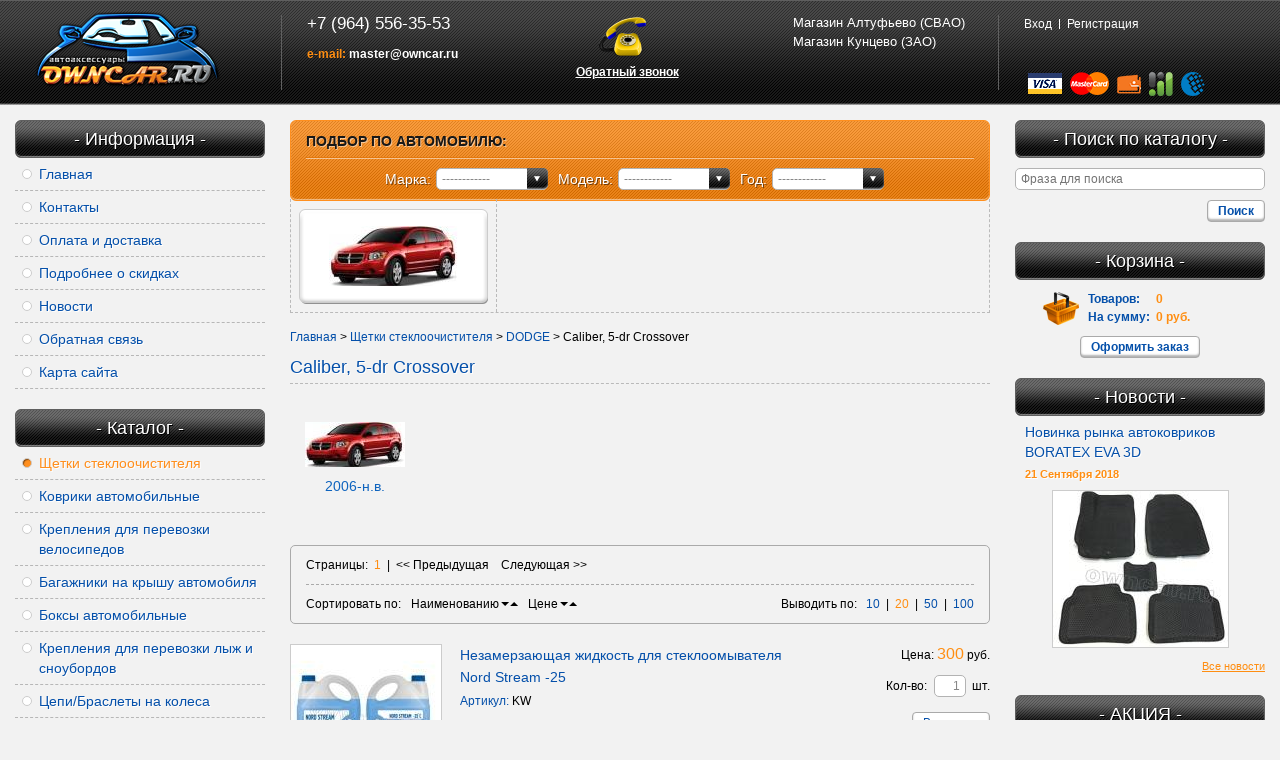

--- FILE ---
content_type: text/html; charset=windows-1251
request_url: http://www.owncar.ru/catalog/r21752-page1.html
body_size: 11363
content:
<!DOCTYPE html PUBLIC "-//W3C//DTD XHTML 1.0 Transitional//EN" "http://www.w3.org/TR/xhtml1/DTD/xhtml1-transitional.dtd">
<html xmlns="http://www.w3.org/1999/xhtml">
	<head>
		
	<title>Щетки стеклоочистителя DODGE Caliber, 5-dr Crossover</title>
	<link rel="canonical" href="http://www.owncar.ru/catalog/r21752-page1.html" />
<meta http-equiv="Content-Type" content="text/html; charset=windows-1251" />
	<meta name="ROBOTS" content="INDEX,FOLLOW" />
	<meta name="revisit-after" content="1 days" />
	<meta name="description" content="">
	<meta name="keywords" content="">
	<meta http-equiv="X-UA-Compatible" content="IE=edge" />
	<meta property="og:type" content="website">
	<meta property="og:site_name" content="OwnCar">
	<meta property="og:locale" content="ru">
	<meta property="og:title" content="Щетки стеклоочистителя DODGE Caliber, 5-dr Crossover">
	<meta property="og:url" content="http://www.owncar.ru/catalog/r21752-page1.html">
	<meta property="og:image" content="/pictures/menu/original/copy_dodge_caliber_2.jpg">
	<meta name="viewport" content="width=device-width, initial-scale=1">
	
	<base href="http://www.owncar.ru/">
	<!--script type="text/javascript">
var __cs = __cs || [];
__cs.push(["setCsAccount", "reP87fOw6AD7Ed_8WtlDk6mQAwabwOiX"]);
__cs.push(["setCsHost", "//server.comagic.ru/comagic"]);
</script>
<script type="text/javascript" async src="//app.comagic.ru/static/cs.min.js"></script-->
	<link rel="icon" href="/favicon.ico" type="image/x-icon">
	<link rel="shortcut icon" href="/favicon.ico" type="image/x-icon">
	
		
	<link rel="stylesheet" type="text/css" href="/templates/template_0/__main.css?1608148345" />
	<link rel="stylesheet" type="text/css" href="/templates/template_0/misc/__jquery-ui.css?1589032149" />
	<link rel="stylesheet" type="text/css" href="/templates/template_0/__responsive.css?1608148064">
		
	<script>
		alert_window_type = 'alert_window';
		order_window_width = 335;
		want_in_a_gift_window_width = 355;
		browser_http_accept = 'image/webp';
		valuta = 'руб.';
		okruglenie_count = 0;
		okruglenie_type = '';
		use_nalichie_count = '';
		max_count_order = 999;
		use_order_count_float = 'no';
		use_price_delimeter = 'yes';
		use_price_delimeter_symbol = '&nbsp;';
		use_ed_izm = '';
		var catalog_actions_icons_params = {};
	</script>
	<script src="/misc/js/__js_language_1.js?1763776284"></script>
	<script src="/misc/js/__jquery.js?1447122970"></script>
	<script src="/misc/js/__js_functions.js?1761002870"></script>
	<script src="/misc/js/__jquery.mousewheel.js?1447122971"></script>
	<script src="/misc/js/__jquery.fancybox.js?1447122968"></script>
	<script src="/misc/js/__jquery.jcarousel.js?1447122969"></script>
	<script src="/misc/js/__jquery.nivo.slider.pack.js?1447122972"></script>
	<script src="/templates/template_0/__site.js?1608148064"></script>
	<script src="/misc/js/__js_shop.js?1763776424"></script>
	<script src="/misc/js/__jquery_library.js?1567810157"></script>
	<script src="/misc/js/__jquery-ui.crop.js?1447122964"></script>
	<script src="/templates/template_0/misc/__jquery.form.js?1589030799"></script>
	<script src="/misc/plugins/phone-mask/masked-phone-input.js?1743982225"></script>
	<script src="/misc/plugins/phone-mask/jquery.inputmask.js?1508591837"></script>
	<script src="/misc/plugins/phone-mask/jquery.bind-first-0.1.min.js?1508591837"></script>
	<script src="/misc/plugins/phone-mask/jquery.inputmask-multi.js?1508591837"></script>
	
	</head>
	<body>

		

		<div class="header">
			<!--noindex-->
			<div class="mobile-top clearfix">
				<div class="mobile-top__left">
					<a href="/" id="callback" onclick="alert_window('callback_pages', 'callback_pages_text', 'Обратный звонок', '', '', 'no', {width: 300}); return false;">Обратный звонок</a>
				</div>
				<div class="mobile-top__right">
					<a href="/order.html" rel="nofollow">Корзина (<span id="replace_cart"></span>)</a>
				</div>
			</div>
			<!--/noindex-->
			<div class="logo"><a href="/" title="OwnCar"></a></div>
			<div class="contacts">
				<div class="callback">
					<a href="/" id="callback" onclick="alert_window('callback_pages', 'callback_pages_text', 'Обратный звонок', '', '', 'no', {width: 548}); return false;">Обратный звонок</a>
					<div id="callback_pages" title="Обратный звонок" class="hidden">
						
			<div class="custom_form2 block">
				<div class="block_title"><div class="block_title_l"><div class="block_title_r">
			
				</div></div></div>
				<div class="block_middle_l"><div class="block_middle_r">
			<div class="text"><p>Если по какой-то причине вы не можете позвонить нам, мы с удовольствием сами вам перезвоним.<br />
Для этого оставьте свои данные в форме ниже, наши специалисты обязательно свяжутся с вами в ближайшее время.</p>
</div>
					<form action="/forms/callback.html" method="post" name="callback_pages">
						<input type="hidden" name="action" value="show" />
			<input type="hidden" name="status_form" value="send" />
			
						
			<div class="row clearfix">
				<label class="param_name">Ваше имя: <span class="required">*</span></label>
				<div class="input_outer"><div class="input_inner"><input type="text" name="name" value="" maxlength="100" /></div></div>
			</div>
			
			<div class="row clearfix">
				<label class="param_name">E-mail: </label>
				<div class="input_outer"><div class="input_inner"><input type="text" name="email" value="" maxlength="50" /></div></div>
			</div>
			
			<div class="row clearfix">
				<label class="param_name">Телефон: <span class="required">*</span></label>
				<div class="input_outer"><div class="input_inner"><input type="text" name="phone" value="7" maxlength="50" id="masked-phone-input-callback"  /></div></div>
			</div>
			
			<div class="row clearfix">
				<label class="param_name">Комментарий: </label>
				<div class="textarea_outer"><div class="textarea_inner"><div><textarea rows="3" cols="33" name="message"></textarea></div></div></div>
			</div>
			
			<div class="row clearfix">
				<label class="param_name">Код проверки: <span class="required">*</span></label>
				
			<input type="hidden" name="captcha_id" value="88249832" />
			<div class="captcha">
				<img src="/captcha/88249832.jpg" id="captcha_callback_pages" width="150" height="50" />
				<div class="input_outer"><div class="input_inner"><input type="text" name="captcha_text" maxlength="10" /></div></div>
			</div>
			
			</div>
			
						<p class="footnote">Поля, помеченные <span class="required">*</span>, являются обязательными для заполнения.</p>
						<div class="clearfix">
							<div class="privacy-forms privacy-forms_button_left">
								<div class="privacy-forms__button-block">
									<div class="button">Заказать<button type="submit" onclick="return validate_callback_pages();"></button></div>
								</div>
								<div class="privacy-forms__text"><!--noindex--><p>Отправляя форму, вы даете согласие на обработку персональных данных и принимаете <span data-href="/info152.html" data-target="_blank">Соглашение об использовании сайта</span>.</p><!--/noindex--></div>
							</div>
						</div>
					</form>
				</div></div>
				<div class="block_bottom"><div class="block_bottom_l"></div><div class="block_bottom_r"></div></div></div>
		
	<script>
		function validate_callback_pages()
		{
			var f = document.callback_pages;

			
	if(f.name.value == '')
	{
		alert_window_show('dialog_message', 'dialog_message_text', '', 'Вы не заполнили поле "Ваше имя"!', 'document.callback_pages.name.focus();');
		return false;
	}
	else
	{
		
		var filter = /^\s+$/i;

		if(filter.test(f.name.value) == true)
		{
			alert_window_show('dialog_message', 'dialog_message_text', '', 'Поле "Ваше имя" не может состоять из пробелов!', 'document.callback_pages.name.focus();');
			return false;
		}
			
		var filter = /^.{1,1}$/i;

		if(filter.test(f.name.value) == true)
		{
			alert_window_show('dialog_message', 'dialog_message_text', '', 'Поле "Ваше имя" не может содержать менее 2 символов!', 'document.callback_pages.name.focus();');
			return false;
		}
			
	}
					
	if(f.email.value == '')
	{
	}
	else
	{
		
		var filter = /^[a-z0-9-_.]+@([a-z0-9-]{1,}[\.]{1})*[a-z0-9-]{2,}\.[a-z]{2,6}$/i;

		if(filter.test(f.email.value) == false)
		{
			alert_window_show('dialog_message', 'dialog_message_text', '', 'Поле "E-mail" не является почтовым адресом!', 'document.callback_pages.email.focus();');
			return false;
		}
			
	}
					
	if((f.phone.value == '')||(f.phone.value == '7'))
	{
		alert_window_show('dialog_message', 'dialog_message_text', '', 'Вы не заполнили поле "Телефон"!', 'document.callback_pages.phone.focus();');
		return false;
	}
	else
	{
		
		var filter = /^\s+$/i;

		if(filter.test(f.phone.value) == true)
		{
			alert_window_show('dialog_message', 'dialog_message_text', '', 'Поле "Телефон" не может состоять из пробелов!', 'document.callback_pages.phone.focus();');
			return false;
		}
			
		var filter = /^[0-9-+()\s,]+$/i;

		if(filter.test(f.phone.value) == false)
		{
			alert_window_show('dialog_message', 'dialog_message_text', '', 'Поле "Телефон" может состоять только из цифр, символов "+ - ( ) ," и пробела!', 'document.callback_pages.phone.focus();');
			return false;
		}
			
		var filter = /^.{1,6}$/i;

		if(filter.test(f.phone.value) == true)
		{
			alert_window_show('dialog_message', 'dialog_message_text', '', 'Поле "Телефон" не может содержать менее 10 символов!', 'document.callback_pages.phone.focus();');
			return false;
		}
			
	}
					
	if(f.message.value == '')
	{
	}
	else
	{
		
		var filter = /^[\s\n\r]+$/i;

		if(filter.test(f.message.value) == true)
		{
			alert_window_show('dialog_message', 'dialog_message_text', '', 'Вы не заполнили поле "Комментарий"! ', 'document.callback_pages.message.focus();');
			return false;
		}
			
	}
					
	if(f.captcha_text.value == '')
	{
		alert_window_show('dialog_message', 'dialog_message_text', '', 'Вы не заполнили поле "Код проверки"!', 'document.callback_pages.captcha_text.focus();');
		return false;
	}
	else
	{
		
		var filter = /^\d+$/i;

		if(filter.test(f.captcha_text.value) == false)
		{
			alert_window_show('dialog_message', 'dialog_message_text', '', 'Поле "Код проверки" может состоять только из цифр!', 'document.callback_pages.captcha_text.focus();');
			return false;
		}
			
	}
					

			return true;
		}

		
		
		
	</script>
			
			
					</div>
				</div>
				
				<div class="address"><a href="/content/c15-page1.html" class="a">Магазин Алтуфьево (СВАО)</a><br /><a href="/content/c17-page1.html" class="a">Магазин Кунцево (ЗАО)</a><br /></div>
				
				
			<div class="phone">
				<div id="comagic-phone">+7 (964) 556-35-53</div>
				<div class="email"><span>e-mail:</span> <a href="mailto:master@owncar.ru">master@owncar.ru</a></div>
			</div>
			
			
		
			</div>
			<div class="discount">
				
			<div class="cabinet">
				
			<script>
			function validate_BF_users_login_pages()
			{
								
				var f = eval('document.BF_users_login_pages');

				if(f.email.value.length == 0)
				{
					alert_window_show('dialog_message', 'dialog_message_text', '', 'Вы не заполнили поле "E-mail"!', 'document.BF_users_login_pages.email.focus();');
					return false;
				}
				else if(!check_email.test(f.email.value))
				{
					alert_window_show('dialog_message', 'dialog_message_text', '', 'Поле "E-mail" не является почтовым адресом!', 'document.BF_users_login_pages.email.focus();');
					return false;
				}
				if(f.password.value.length == 0)
				{
					alert_window_show('dialog_message', 'dialog_message_text', '', 'Вы не заполнили поле "Пароль"!', 'document.BF_users_login_pages.password.focus();');
					return false;
				}
				else if(check_spaces_only.test(f.password.value))
				{
					alert_window_show('dialog_message', 'dialog_message_text', '', 'Поле "Пароль" может состоять только из латинских букв, цифр и символа подчеркивания!', 'document.BF_users_login_pages.password.focus();');
					return false;
				}
				else if(!check_password_symbols.test(f.password.value))
				{
					alert_window_show('dialog_message', 'dialog_message_text', '', 'Поле "Пароль" может состоять только из латинских букв, цифр и символа подчеркивания!', 'document.BF_users_login_pages.password.focus();');
					return false;
				}
				else if(f.password.value.length < 4)
				{
					alert_window_show('dialog_message', 'dialog_message_text', '', 'Поле "Пароль" не может содержать менее 4 символов!', 'document.BF_users_login_pages.password.focus();');
					return false;
				}

				return true;
			}
			</script>
			<!--noindex-->
			<ul>
				<li>
					<a href="/users_login.html" id="cabinet-opener" class="cabinet-opener">Вход</a>
				</li>
				<li>
					<a href="/users_registration.html">Регистрация</a>
				</li>
			</ul>
			<div id="cabinet-block" class="cabinet-block">
				<form action="/users_kabinet_login.html" name="BF_users_login_pages" method="post" class="">
					<input type="text" name="email" maxlength="50" value="" placeholder="E-mail">
					<input type="password" name="password" maxlength="20" value="" placeholder="Пароль">
					<div class="clearfix">
						<div class="left-col">
							<label class="input-checkbox-small checkbox_wrapper custom_checkbox_wrapper">
								<span class="custom_checkbox">
									<input type="checkbox" name="saveme" value="yes" >
								</span>
								Запомнить меня
							</label>
							<a href="/users_forget_password.html" class="forget">Забыли пароль?</a>
						</div>
						<button type="submit" class="button" onclick="return validate_BF_users_login_pages();">Вход</button>
					</div>
					<div class="close"></div>
				</form>
			</div>
			<!--/noindex-->
			
			</div>
			
			</div>
			<div id="replace_search" class="mobile-search"></div>
			<div class="methods">
				<span class="visa"></span>
				<span class="mc"></span>
				<span class="ym"></span>
				<span class="rbk"></span>
				<span class="wm"></span>
			</div>
			<div class="sep sep-l"></div>
			<div class="sep sep-r"></div>
		</div>

		<div class="content clearfix">
			<div class="side-column left-column">
				<div class="widget main-nav"><div class="widget-name moble-widget__opener">Информация</div><ul class="moble-widget__content"><li><a href="/" class="a">Главная</a></li><li><a href="/content/c6-page1.html" class="a">Контакты</a></li><li><a href="/content/c11-page1.html" class="a">Оплата и доставка</a></li><li><a href="/content/c10-page1.html" class="a">Подробнее о скидках</a></li><li><a href="/news-page1.html" class="a">Новости</a></li><li><a href="/forms/sendmail.html" class="a">Обратная связь</a></li><li><a href="/sitemap.html" class="a">Карта сайта</a></li></ul></div>
				
				<div class="widget catalog-nav">
					<div class="widget-name moble-widget__opener">Каталог</div>
					<ul class="moble-widget__content"><li><a href="/catalog/r3306-page1.html" class="a_active">Щетки стеклоочистителя</a></li><li><a href="/catalog/r211-page1.html" class="a">Коврики автомобильные</a></li><li><a href="/catalog/r223-page1.html" class="a">Крепления для перевозки велосипедов</a></li><li><a href="/catalog/r242-page1.html" class="a">Багажники на крышу автомобиля</a></li><li><a href="/catalog/r237-page1.html" class="a">Боксы автомобильные</a></li><li><a href="/catalog/r592-page1.html" class="a">Крепления для перевозки лыж и сноубордов</a></li><li><a href="/catalog/r3039-page1.html" class="a">Цепи/Браслеты на колеса</a></li><li><a href="/catalog/r481-page1.html" class="a">Защита радиатора</a></li><li><a href="/catalog/r482-page1.html" class="a">Накладки на пороги и бампер</a></li><li><a href="/catalog/r932-page1.html" class="a">Дефлекторы окон и капота</a></li><li><a href="/catalog/r521-page1.html" class="a">Сетки/Органайзеры в багажник/Авто тент</a></li><li><a href="/catalog/r32322-page1.html" class="a">Автохимия</a></li><li><a href="/catalog/r36556-page1.html" class="a">Автохолодильники</a></li><li><a href="/catalog/r14804-page1.html" class="a">Ароматизаторы</a></li><li><a href="/catalog/r3165-page1.html" class="a">Брызговики Автомобильные</a></li><li><a href="/catalog/r4347-page1.html" class="a">Держатели смартфонов/телефонов</a></li><li><a href="/catalog/r38079-page1.html" class="a">Защита камеры</a></li><li><a href="/catalog/r36555-page1.html" class="a">Защита картера (Композитная)</a></li><li><a href="/catalog/r6474-page1.html" class="a">Компрессоры - Насосы</a></li><li><a href="/catalog/r3183-page1.html" class="a">Меховые накидки/Чехлы на сиденья</a></li><li><a href="/catalog/r37893-page1.html" class="a">Подлокотники</a></li><li><a href="/catalog/r24997-page1.html" class="a">Секретки на колеса</a></li><li><a href="/catalog/r37298-page1.html" class="a">Товары для техосмотра</a></li><li><a href="/catalog/r5944-page1.html" class="a">ФАРКОП (Прицепное устройство)</a></li><li><a href="/catalog/r725-page1.html" class="a">Шторки на окна автомобиля</a></li><li><a href="/catalog/r6035-page1.html" class="a">Щетки, Скребки</a></li><li><a href="/catalog/r44-page1.html" class="a">Дополнительные услуги от Owncar</a></li></ul>
				</div>
				
				
				
			</div>

			<div class="main-column">
	
				
				<script src="/templates/template_0/misc/__linkedselect.js"></script>
				<!--noindex-->
				<form action="" class="catalog-filter" name="auto_filter">
					<div class="title">ПОДБОР ПО АВТОМОБИЛЮ:</div>
					<div class="center">
						<div class="catalog-filter__item">
							<label for="">Марка:</label>
							<select name="menu_5_level1" id="List1" class="custom_select">
								<option value="id0">------------</option>
								<option value="id35006">ACURA</option><option value="id7">AUDI</option><option value="id106">BMW</option><option value="id147">CADILLAC</option><option value="id17969">CHERY</option><option value="id155">CHEVROLET</option><option value="id190">CHRYSLER</option><option value="id244">CITROEN</option><option value="id277">DAEWOO</option><option value="id6215">DATSUN</option><option value="id284">DODGE</option><option value="id17942">DONG FENG</option><option value="id299">FIAT</option><option value="id313">FORD</option><option value="id2236">GAZ</option><option value="id18605">GEELY</option><option value="id17998">GREAT WALL</option><option value="id330">HONDA</option><option value="id365">HYUNDAI</option><option value="id382">INFINITI</option><option value="id412">JAGUAR</option><option value="id415">JEEP</option><option value="id438">KIA</option><option value="id490">LAND ROVER</option><option value="id506">LEXUS</option><option value="id18080">LIFAN</option><option value="id528">MAZDA</option><option value="id552">MERCEDES-BENZ</option><option value="id583">MINI</option><option value="id589">MITSUBISHI</option><option value="id615">NISSAN</option><option value="id652">OPEL</option><option value="id697">PEUGEOT</option><option value="id838">PORSCHE</option><option value="id844">RENAULT</option><option value="id897">SEAT</option><option value="id875">SKODA</option><option value="id909">SSANGYONG</option><option value="id922">SUBARU</option><option value="id977">SUZUKI</option><option value="id2818">TAGAZ</option><option value="id995">TOYOTA</option><option value="id38480">UAZ</option><option value="id2498">VAZ (Lada)</option><option value="id1058">VOLKSWAGEN</option><option value="id1214">VOLVO</option><option value="id2869">ZAZ</option><option value="id37661">ZOTYE</option>
							</select>
						</div>
						<div class="catalog-filter__item">
							<label for="">Модель:</label>
							<select id="List2" class="custom_select"></select>
						</div>
						<div class="catalog-filter__item">
							<label for="">Год:</label>
							<select id="List3" class="custom_select custom_model" name="List3" onchange="auto_filter_submit();"></select>
						</div>
					</div>
				</form>
				<!--/noindex-->
				<script src="/templates/template_0/__list_menu.js"></script>
				
				<div class="catalog-filter-auto clearfix">
					<div class="pic"><span><img src="/pictures/menu/big/copy_dodge_caliber_2.jpg" width="130" height="60" alt="Caliber, 5-dr Crossover" /></span></div>
					<dl>

						<dt></dt>
						<dd>
						</dd>
					</dl>
				</div>
						
				
		<div class="bread-crumps"><a href="/">Главная</a> > <a href="/catalog/r3306-page1.html">Щетки стеклоочистителя</a> > <a href="/catalog/r21751-page1.html">DODGE</a> > <span>Caliber, 5-dr Crossover</span></div>	
		<h1>Caliber, 5-dr Crossover</h1>
		
			<div id="catalog_podbor_ajax_content">
			
			
			<ul class="categories-nav accordeon">
					
		<li>
			<div class="pic"><span><img src="/pictures/menu/card/copy_dodge_caliber_3.jpg" alt="2006-н.в."  /></span></div>
			<p>2006-н.в.</p>
			<a href="/catalog/r21753-page1.html" class="podmenu"></a>
		</li>
			
			</ul>
				
					
			<div class="str-button"><span>Показать все</span></div>
							
				
					
							
			
			
					
			
			
			
		<!--noindex-->
		<div class="toolbar">
			
			<div class="page-numbers">
				Страницы:&nbsp;
			
				<a href="/catalog/r21752-page1.html" class="active">1</a>
			 &nbsp;|&nbsp; <span class="pagination__prev"><<&nbsp;Предыдущая</span> &nbsp;&nbsp; <span class="pagination__next">Следующая&nbsp;>></span>
			</div>
			
			<div class="toolbar-bottom-line"><div class="display-amount">Выводить по: &nbsp; <a href="#" onclick="change_on_page('catalog', '10', '/catalog/r21752-page1.html'); return false;">10</a> &nbsp;|&nbsp; <a href="#" onclick="change_on_page('catalog', '20', '/catalog/r21752-page1.html'); return false;" class="active">20</a> &nbsp;|&nbsp; <a href="#" onclick="change_on_page('catalog', '50', '/catalog/r21752-page1.html'); return false;">50</a> &nbsp;|&nbsp; <a href="#" onclick="change_on_page('catalog', '100', '/catalog/r21752-page1.html'); return false;">100</a></div></div>
		</div>
		<!--/noindex-->
		
			
			
			<!--noindex-->
			<div class="sort clearfix">
				<p>Сортировать по:</p>
				
			<span>Наименованию</span>
			<a href="#" title="По убыванию" onclick="return change_sorting('catalog', 'nameDESC', '/catalog/r21752-page1.html');" class="down"></a>
			<a href="#" title="По возрастанию" onclick="return change_sorting('catalog', 'nameASC', '/catalog/r21752-page1.html');" class="up"></a>
			
				
			<span>Цене</span>
			<a href="#" title="По убыванию" onclick="return change_sorting('catalog', 'priceDESC', '/catalog/r21752-page1.html');" class="down"></a>
			<a href="#" title="По возрастанию" onclick="return change_sorting('catalog', 'priceASC', '/catalog/r21752-page1.html');" class="up"></a>
			
			</div>
			<!--/noindex-->
			
			<form name="tovar_form_spisok" class="catalog-list">
				<div class="item clearfix">
				<a href="/catalog/t5503.html" class="pic"><img src="/pictures/tovar/spisok/nord_stream.jpg" alt="Незамерзающая жидкость для стеклоомывателя Nord Stream -25" /></a>
				<div class="info">
				<div class="name"><a href="/catalog/t5503.html">Незамерзающая жидкость для стеклоомывателя Nord Stream -25</a></div>
				<div class="params"><p><span>Артикул:</span> KW</p></div>
				
				<div class="description">Незамерзающая жидкость для стеклоомывателя Nord Stream -25</div>
						
				</div>
				
			<div class="price-area">
				
				<div class="price"> Цена: <span>300</span> руб.</div>
				
				
			<div class="amount clearfix">
				<div class="unit">шт.</div>
				<div class="input_outer"><div class="input_inner">
					<input type="hidden" value="1" class="hidden" id="tovar_form_spisok_max_colvo5503" />
					<input type="text" name="colvo5503" maxlength="3" value="1" id="tovar_form_spisok_colvo5503" />
				</div></div>
				<div class="unit">Кол-во:</div>
			</div>
			<div class="clearfix"><div class="button">В корзину<button type="button" onclick="add_item_to_basket('5503', 'Незамерзающая жидкость для стеклоомывателя Nord Stream -25', '300', 'tovar_form_spisok')"></button></div></div>
			<div class="instalments">
				<span class="instalments__text">Доступен в рассрочку <span class="instalments__link">(?)</span></span>
				<div class="instalments__content">Данный товар можно приобрести в рассрочку!</div>
			</div>
			
				
			</div>
			
			</div><div class="item clearfix">
				<a href="/catalog/t8722.html" class="pic"><img src="/pictures/tovar/spisok/osawa_(2)_1.jpg" alt="Бескаркасная щетка стеклоочистителя Osawa 400 мм. " /></a>
				<div class="info">
				<div class="name"><a href="/catalog/t8722.html">Бескаркасная щетка стеклоочистителя Osawa 400 мм. </a></div>
				<div class="params"><p><span>Кол-во в упаковке шт.:</span> 1</p><p><span>Конструкция Щетки:</span> Бескаркасная</p><p><span>Крепление:</span> Мульти коннекторы</p></div>
				
				<div class="description">Бескаркасная щетка стеклоочистителя Osawa 400 мм. </div>
						
				</div>
				
			<div class="price-area">
				
				<div class="price"> Цена: <span>600</span> руб.</div>
				
				
			<div class="amount clearfix">
				<div class="unit">шт.</div>
				<div class="input_outer"><div class="input_inner">
					<input type="hidden" value="1" class="hidden" id="tovar_form_spisok_max_colvo8722" />
					<input type="text" name="colvo8722" maxlength="3" value="1" id="tovar_form_spisok_colvo8722" />
				</div></div>
				<div class="unit">Кол-во:</div>
			</div>
			<div class="clearfix"><div class="button">В корзину<button type="button" onclick="add_item_to_basket('8722', 'Бескаркасная щетка стеклоочистителя Osawa 400 мм. ', '600', 'tovar_form_spisok')"></button></div></div>
			<div class="instalments">
				<span class="instalments__text">Доступен в рассрочку <span class="instalments__link">(?)</span></span>
				<div class="instalments__content">Данный товар можно приобрести в рассрочку!</div>
			</div>
			
				
			</div>
			
			</div><div class="item clearfix">
				<a href="/catalog/t8729.html" class="pic"><img src="/pictures/tovar/spisok/osawa_(2)_7_1.jpg" alt="Бескаркасная щетка стеклоочистителя Osawa 600 мм. " /></a>
				<div class="info">
				<div class="name"><a href="/catalog/t8729.html">Бескаркасная щетка стеклоочистителя Osawa 600 мм. </a></div>
				<div class="params"><p><span>Кол-во в упаковке шт.:</span> 1</p><p><span>Конструкция Щетки:</span> Бескаркасная</p><p><span>Крепление:</span> Мульти коннекторы</p></div>
				
				<div class="description">Бескаркасная щетка стеклоочистителя Osawa 600 мм. </div>
						
				</div>
				
			<div class="price-area">
				
				<div class="price"> Цена: <span>950</span> руб.</div>
				
				
			<div class="amount clearfix">
				<div class="unit">шт.</div>
				<div class="input_outer"><div class="input_inner">
					<input type="hidden" value="1" class="hidden" id="tovar_form_spisok_max_colvo8729" />
					<input type="text" name="colvo8729" maxlength="3" value="1" id="tovar_form_spisok_colvo8729" />
				</div></div>
				<div class="unit">Кол-во:</div>
			</div>
			<div class="clearfix"><div class="button">В корзину<button type="button" onclick="add_item_to_basket('8729', 'Бескаркасная щетка стеклоочистителя Osawa 600 мм. ', '950', 'tovar_form_spisok')"></button></div></div>
			<div class="instalments">
				<span class="instalments__text">Доступен в рассрочку <span class="instalments__link">(?)</span></span>
				<div class="instalments__content">Данный товар можно приобрести в рассрочку!</div>
			</div>
			
				
			</div>
			
			</div><div class="item clearfix">
				<a href="/catalog/t1191.html" class="pic"><img src="/pictures/tovar/spisok/denso_1_1.jpg" alt="Гибридная щетка Denso Wiper Blade 400 мм." /></a>
				<div class="info">
				<div class="name"><a href="/catalog/t1191.html">Гибридная щетка стеклоочистителя Denso Wiper Blade 400 мм.</a></div>
				<div class="params"><p><span>Кол-во в упаковке шт.:</span> 1</p><p><span>Конструкция Щетки:</span> Гибридная</p><p><span>Крепление:</span> Крючок</p></div>
				
				<div class="description">Щетка стеклоочистителя Denso Wiper Blade 400 мм. гибридная</div>
						
				</div>
				
			<div class="price-area">
				
				<div class="price"> Цена: <span>1&nbsp;200</span> руб.</div>
				
				
			<div class="amount clearfix">
				<div class="unit">шт.</div>
				<div class="input_outer"><div class="input_inner">
					<input type="hidden" value="1" class="hidden" id="tovar_form_spisok_max_colvo1191" />
					<input type="text" name="colvo1191" maxlength="3" value="1" id="tovar_form_spisok_colvo1191" />
				</div></div>
				<div class="unit">Кол-во:</div>
			</div>
			<div class="clearfix"><div class="button">В корзину<button type="button" onclick="add_item_to_basket('1191', 'Гибридная щетка стеклоочистителя Denso Wiper Blade 400 мм.', '1200', 'tovar_form_spisok')"></button></div></div>
			<div class="instalments">
				<span class="instalments__text">Доступен в рассрочку <span class="instalments__link">(?)</span></span>
				<div class="instalments__content">Данный товар можно приобрести в рассрочку!</div>
			</div>
			
				
			</div>
			
			</div><div class="item clearfix">
				<a href="/catalog/t1206.html" class="pic"><img src="/pictures/tovar/spisok/denso_1_8.jpg" alt="Denso Wiper Blade 600 мм." /></a>
				<div class="info">
				<div class="name"><a href="/catalog/t1206.html">Гибридная щетка стеклоочистителя Denso Wiper Blade 600 мм.</a></div>
				<div class="params"><p><span>Кол-во в упаковке шт.:</span> 1</p><p><span>Конструкция Щетки:</span> Гибридная</p><p><span>Крепление:</span> Крючок</p></div>
				
				<div class="description">Щетка стеклоочистителя Denso Wiper Blade 600 мм. гибридная</div>
						
				</div>
				
			<div class="price-area">
				
				<div class="price"> Цена: <span>2&nbsp;000</span> руб.</div>
				
				
			<div class="amount clearfix">
				<div class="unit">шт.</div>
				<div class="input_outer"><div class="input_inner">
					<input type="hidden" value="1" class="hidden" id="tovar_form_spisok_max_colvo1206" />
					<input type="text" name="colvo1206" maxlength="3" value="1" id="tovar_form_spisok_colvo1206" />
				</div></div>
				<div class="unit">Кол-во:</div>
			</div>
			<div class="clearfix"><div class="button">В корзину<button type="button" onclick="add_item_to_basket('1206', 'Гибридная щетка стеклоочистителя Denso Wiper Blade 600 мм.', '2000', 'tovar_form_spisok')"></button></div></div>
			<div class="instalments">
				<span class="instalments__text">Доступен в рассрочку <span class="instalments__link">(?)</span></span>
				<div class="instalments__content">Данный товар можно приобрести в рассрочку!</div>
			</div>
			
				
			</div>
			
			</div><div class="item clearfix">
				<a href="/catalog/t1238.html" class="pic"><img src="/pictures/tovar/spisok/retro_fit_3.jpg" alt="Щетка стеклоочистителя Bosch AeroTwin Retrofit 400 мм." /></a>
				<div class="info">
				<div class="name"><a href="/catalog/t1238.html">Щетка стеклоочистителя Bosch AeroTwin Retrofit 400 мм.</a></div>
				<div class="params"><p><span>Кол-во в упаковке шт.:</span> 1</p><p><span>Конструкция Щетки:</span> Бескаркасная</p><p><span>Крепление:</span> Крючок</p></div>
				
				<div class="description">Бескаркасная щетка стеклоочистителя Bosch AeroTwin Retrofit 400 мм.</div>
						
				</div>
				
			<div class="price-area">
				
				<div class="price"> Цена: <span>800</span> руб.</div>
				
				
			<div class="amount clearfix">
				<div class="unit">шт.</div>
				<div class="input_outer"><div class="input_inner">
					<input type="hidden" value="1" class="hidden" id="tovar_form_spisok_max_colvo1238" />
					<input type="text" name="colvo1238" maxlength="3" value="1" id="tovar_form_spisok_colvo1238" />
				</div></div>
				<div class="unit">Кол-во:</div>
			</div>
			<div class="clearfix"><div class="button">В корзину<button type="button" onclick="add_item_to_basket('1238', 'Щетка стеклоочистителя Bosch AeroTwin Retrofit 400 мм.', '800', 'tovar_form_spisok')"></button></div></div>
			<div class="instalments">
				<span class="instalments__text">Доступен в рассрочку <span class="instalments__link">(?)</span></span>
				<div class="instalments__content">Данный товар можно приобрести в рассрочку!</div>
			</div>
			
				
			</div>
			
			</div><div class="item clearfix">
				<a href="/catalog/t1245.html" class="pic"><img src="/pictures/tovar/spisok/retro_fit_10.jpg" alt="Бескаркасная щетка Bosch AeroTwin Retrofit 600 мм." /></a>
				<div class="info">
				<div class="name"><a href="/catalog/t1245.html">Бескаркасная щетка Bosch AeroTwin Retrofit 600 мм.</a></div>
				<div class="params"><p><span>Кол-во в упаковке шт.:</span> 1</p><p><span>Конструкция Щетки:</span> Бескаркасная</p><p><span>Крепление:</span> Крючок</p></div>
				
				<div class="description">Щетка бескаркасная Bosch AeroTwin Retrofit 600 мм.</div>
						
				</div>
				
			<div class="price-area">
				
				<div class="price"> Цена: <span>950</span> руб.</div>
				
				
			<div class="amount clearfix">
				<div class="unit">шт.</div>
				<div class="input_outer"><div class="input_inner">
					<input type="hidden" value="1" class="hidden" id="tovar_form_spisok_max_colvo1245" />
					<input type="text" name="colvo1245" maxlength="3" value="1" id="tovar_form_spisok_colvo1245" />
				</div></div>
				<div class="unit">Кол-во:</div>
			</div>
			<div class="clearfix"><div class="button">В корзину<button type="button" onclick="add_item_to_basket('1245', 'Бескаркасная щетка Bosch AeroTwin Retrofit 600 мм.', '950', 'tovar_form_spisok')"></button></div></div>
			<div class="instalments">
				<span class="instalments__text">Доступен в рассрочку <span class="instalments__link">(?)</span></span>
				<div class="instalments__content">Данный товар можно приобрести в рассрочку!</div>
			</div>
			
				
			</div>
			
			</div><div class="item clearfix">
				<a href="/catalog/t5184.html" class="pic"><img src="/pictures/tovar/spisok/avs_crystal_multi-cap_1.jpg" alt="Щетки на лобовое стекло AVS CRYSTAL 400 мм." /></a>
				<div class="info">
				<div class="name"><a href="/catalog/t5184.html">Щетки на лобовое стекло AVS CRYSTAL 400 мм.</a></div>
				<div class="params"><p><span>Кол-во в упаковке шт.:</span> 1</p><p><span>Конструкция Щетки:</span> Бескаркасная</p><p><span>Крепление:</span> Multi-Cap</p></div>
				
				<div class="description">Щетки стеклоочистителя AVS серии CRYSTAL длинной 400 мм.</div>
						
				</div>
				
			<div class="price-area">
				
				<div class="price"> Цена: <span>350</span> руб.</div>
				
				
			<div class="amount clearfix">
				<div class="unit">шт.</div>
				<div class="input_outer"><div class="input_inner">
					<input type="hidden" value="1" class="hidden" id="tovar_form_spisok_max_colvo5184" />
					<input type="text" name="colvo5184" maxlength="3" value="1" id="tovar_form_spisok_colvo5184" />
				</div></div>
				<div class="unit">Кол-во:</div>
			</div>
			<div class="clearfix"><div class="button">В корзину<button type="button" onclick="add_item_to_basket('5184', 'Щетки на лобовое стекло AVS CRYSTAL 400 мм.', '350', 'tovar_form_spisok')"></button></div></div>
			<div class="instalments">
				<span class="instalments__text">Доступен в рассрочку <span class="instalments__link">(?)</span></span>
				<div class="instalments__content">Данный товар можно приобрести в рассрочку!</div>
			</div>
			
				
			</div>
			
			</div><div class="item clearfix">
				<a href="/catalog/t5188.html" class="pic"><img src="/pictures/tovar/spisok/avs_crystal_multi-cap_5.jpg" alt="Щетки на лобовое стекло AVS CRYSTAL 600 мм." /></a>
				<div class="info">
				<div class="name"><a href="/catalog/t5188.html">Щетки на лобовое стекло AVS CRYSTAL 600 мм.</a></div>
				<div class="params"><p><span>Кол-во в упаковке шт.:</span> 1</p><p><span>Конструкция Щетки:</span> Бескаркасная</p><p><span>Крепление:</span> Multi-Cap</p></div>
				
				<div class="description">Бескаркасные щетки (дворники) AVS CRYSTAL 600 мм.</div>
						
				</div>
				
			<div class="price-area">
				
				<div class="price"> Цена: <span>450</span> руб.</div>
				
				
			<div class="amount clearfix">
				<div class="unit">шт.</div>
				<div class="input_outer"><div class="input_inner">
					<input type="hidden" value="1" class="hidden" id="tovar_form_spisok_max_colvo5188" />
					<input type="text" name="colvo5188" maxlength="3" value="1" id="tovar_form_spisok_colvo5188" />
				</div></div>
				<div class="unit">Кол-во:</div>
			</div>
			<div class="clearfix"><div class="button">В корзину<button type="button" onclick="add_item_to_basket('5188', 'Щетки на лобовое стекло AVS CRYSTAL 600 мм.', '450', 'tovar_form_spisok')"></button></div></div>
			<div class="instalments">
				<span class="instalments__text">Доступен в рассрочку <span class="instalments__link">(?)</span></span>
				<div class="instalments__content">Данный товар можно приобрести в рассрочку!</div>
			</div>
			
				
			</div>
			
			</div><div class="item clearfix">
				<a href="/catalog/t7244.html" class="pic"><img src="/pictures/tovar/spisok/avs_winter_line_1.jpg" alt="Зимняя щетка стеклоочистителя AVS 400 мм." /></a>
				<div class="info">
				<div class="name"><a href="/catalog/t7244.html">Зимняя щетка стеклоочистителя AVS Winter Line 400 мм.</a></div>
				<div class="params"><p><span>Кол-во в упаковке шт.:</span> 1</p><p><span>Конструкция Щетки:</span> Каркасная - Зимняя (в чехле)</p></div>
				
				<div class="description">Щетка стеклоочистителя зимняя (в чехле) AVS 400 мм.</div>
						
				</div>
				
			<div class="price-area">
				
				<div class="price"> Цена: <span>600</span> руб.</div>
				
				
			<div class="amount clearfix">
				<div class="unit">шт.</div>
				<div class="input_outer"><div class="input_inner">
					<input type="hidden" value="1" class="hidden" id="tovar_form_spisok_max_colvo7244" />
					<input type="text" name="colvo7244" maxlength="3" value="1" id="tovar_form_spisok_colvo7244" />
				</div></div>
				<div class="unit">Кол-во:</div>
			</div>
			<div class="clearfix"><div class="button">В корзину<button type="button" onclick="add_item_to_basket('7244', 'Зимняя щетка стеклоочистителя AVS Winter Line 400 мм.', '600', 'tovar_form_spisok')"></button></div></div>
			<div class="instalments">
				<span class="instalments__text">Доступен в рассрочку <span class="instalments__link">(?)</span></span>
				<div class="instalments__content">Данный товар можно приобрести в рассрочку!</div>
			</div>
			
				
			</div>
			
			</div><div class="item clearfix">
				<a href="/catalog/t7251.html" class="pic"><img src="/pictures/tovar/spisok/avs_winter_line_8.jpg" alt="Зимняя щетка стеклоочистителя AVS 600 мм." /></a>
				<div class="info">
				<div class="name"><a href="/catalog/t7251.html">Зимняя щетка стеклоочистителя AVS Winter Line 600 мм.</a></div>
				<div class="params"><p><span>Кол-во в упаковке шт.:</span> 1</p><p><span>Конструкция Щетки:</span> Каркасная - Зимняя (в чехле)</p></div>
				
				<div class="description">Щетка стеклоочистителя зимняя (в чехле) AVS 600 мм.</div>
						
				</div>
				
			<div class="price-area">
				
				<div class="price"> Цена: <span>600</span> руб.</div>
				
				
			<div class="amount clearfix">
				<div class="unit">шт.</div>
				<div class="input_outer"><div class="input_inner">
					<input type="hidden" value="1" class="hidden" id="tovar_form_spisok_max_colvo7251" />
					<input type="text" name="colvo7251" maxlength="3" value="1" id="tovar_form_spisok_colvo7251" />
				</div></div>
				<div class="unit">Кол-во:</div>
			</div>
			<div class="clearfix"><div class="button">В корзину<button type="button" onclick="add_item_to_basket('7251', 'Зимняя щетка стеклоочистителя AVS Winter Line 600 мм.', '600', 'tovar_form_spisok')"></button></div></div>
			<div class="instalments">
				<span class="instalments__text">Доступен в рассрочку <span class="instalments__link">(?)</span></span>
				<div class="instalments__content">Данный товар можно приобрести в рассрочку!</div>
			</div>
			
				
			</div>
			
			</div>
			</form>
			
			
		<!--noindex-->
		<div class="toolbar">
			
			<div class="page-numbers">
				Страницы:&nbsp;
			
				<a href="/catalog/r21752-page1.html" class="active">1</a>
			 &nbsp;|&nbsp; <span class="pagination__prev"><<&nbsp;Предыдущая</span> &nbsp;&nbsp; <span class="pagination__next">Следующая&nbsp;>></span>
			</div>
			
			<div class="toolbar-bottom-line"><div class="display-amount">Выводить по: &nbsp; <a href="#" onclick="change_on_page('catalog', '10', '/catalog/r21752-page1.html'); return false;">10</a> &nbsp;|&nbsp; <a href="#" onclick="change_on_page('catalog', '20', '/catalog/r21752-page1.html'); return false;" class="active">20</a> &nbsp;|&nbsp; <a href="#" onclick="change_on_page('catalog', '50', '/catalog/r21752-page1.html'); return false;">50</a> &nbsp;|&nbsp; <a href="#" onclick="change_on_page('catalog', '100', '/catalog/r21752-page1.html'); return false;">100</a></div></div>
		</div>
		<!--/noindex-->
		
			
			
			</div>
			
		
			</div>

			<div class="side-column right-column">
				
			<script>
				function validate_BF_catalog_find_fields()
				{
					var f = eval('document.BF_catalog_find_fields');
					var find_phrase = 'Фраза для поиска';

					var count_fields = 0;
					var count_errors = 0;

					if($('#CFF_find').length > 0)
					{
						if(($('#CFF_find').val() == '')||($('#CFF_find').val() == find_phrase)||(check_spaces_only.test($('#CFF_find').val())))
						{
							count_errors++;
						}
						count_fields++;
					}

					if((count_fields == 1)&&($('#CFF_find').length > 0)&&(count_errors == 1))
					{
						var text = 'Введите фразу для поиска!';
						alert_window_show('dialog_message', 'dialog_message_text', '', text, '$(\'#CFF_find\').focus();');
						return false;
					}

					if((count_fields > 1)&&(count_errors == count_fields))
					{
						var text = 'Заполните одно из полей поиска!';
						alert_window_show('dialog_message', 'dialog_message_text', '', text);
						return false;
					}

					if($('#CFF_find').length > 0)
					{
						if($('#CFF_find').val() == find_phrase)
						{
							$('#CFF_find').val('');
						}
					}

					return true;
				}
			</script>
		<div class="widget catalog_search">
			<div class="widget-name">Поиск по каталогу</div>
			<div class="catalog_search_block" id="original_place_search">
				<form action="/catalog/find-page1.html" name="BF_catalog_find_fields" method="get">
					<div class="input_outer">
						<div class="input_inner">
							<input type="text" id="CFF_find" name="find" value="" placeholder="Фраза для поиска" autocomplete="off" />
						</div>
					</div>
					<div class="clearfix">
						<div class="button">Поиск<button type="submit" onclick="return validate_BF_catalog_find_fields();"></button></div>
					</div>
				</form>
			</div>
		</div>

			
				
		<!--noindex-->
		<div class="widget cart-summary">
			<div class="widget-name">Корзина</div>
			<dl>
				<dt>Товар<span id="basket_text_okonchanie"></span>:</dt>
				<dd id="original_place_cart"><span id="basket_colvo">0</span></dd>
				<dt>На сумму:</dt>
				<dd><span id="basket_summ">0</span> руб.</dd>
			</dl>
			<div class="button">Оформить заказ<a href="/order.html" rel="nofollow"></a></div>
		</div>
		<script>checkOkonchanie(0, 'basket_text_okonchanie', 0)</script>
		<!--/noindex-->
		
				
			<div class="widget last-news">
				<div class="widget-name moble-widget__opener">
					Новости
				</div>
				<div class="moble-widget__content">
					<div class="last-news-block">
						
			<div class="last-news-item">
				<div class="title"><a href="/news/i278.html">Новинка рынка автоковриков BORATEX EVA 3D</a></div>
				<div class="date">21 Сентября 2018</div>
				
				<div class="picture">
					<a href="/news/i278.html"><img src="/pictures/news/card/boratex_3d_eva.jpg" width="175" height="156" alt="Новинка рынка автоковриков BORATEX EVA 3D" /></a>
				</div>
				
			
			</div>
			
					</div>
					<div class="all">
<!--
						<a class="rss" href="http:///news.rss"><img src="/misc/img/rss.gif" border="0" alt="RSS новости" title="RSS новости" /> RSS новости</a>
-->
						<a href="/news-page1.html">Все новости</a>
					</div>
				</div>
			</div>
			
				
			<form name="tovar_form_new_actions" class="widget catalog-actions">
				<div class="widget-name moble-widget__opener">АКЦИЯ</div>
				<div class="moble-widget__content">
					<div class="h3"><a href="/catalog/t6618.html">Резиновые коврики в салон Land Rover Discovery Sport</a></div>
			<div align=center><div class="pic_wrapper"><a class="pic" href="/catalog/t6618.html"><img src="/pictures/tovar/card/seintex_bort_discovery_sport.jpg" width="175" height="149" alt="Резиновые коврики в салон Land Rover Discovery Sport" /></a></div></div>
			<div class="params"><p><span>Артикул:</span> Seintex-86737</p><p><span>Цвет:</span> Черный</p></div>
			<div class="text">Резиновые коврики в салон c бортиками для Discovery Sport</div>
			
				
			<div class="amount clearfix">
				<div class="unit">Кол-во:</div>
				<div class="input_outer"><div class="input_inner">
					<input type="hidden" value="1" class="hidden" id="tovar_form_new_actions_max_colvo6618" />
					<input type="text" name="colvo6618" maxlength="3" value="1" id="tovar_form_new_actions_colvo6618" />
				</div></div>
				<div class="unit">шт.</div>
			</div>
			<div class="button">В корзину<button type="button" onclick="add_item_to_basket('6618', 'Резиновые коврики в салон Land Rover Discovery Sport', '2300', 'tovar_form_new_actions')"></button></div>
			
				
				<div class="price"><span>2&nbsp;300</span> руб.</div>
					<div class="all"><a href="/catalog/offers/new-page1.html">Все товары</a></div>
				</div>
			</form>
			
				
			<form name="tovar_form_spec_actions" class="widget catalog-actions">
				<div class="widget-name moble-widget__opener">Спецпредложения</div>
				<div class="moble-widget__content">
					<div class="h3"><a href="/catalog/t6604.html">Накладки на пороги Opel Mokka СОЮЗ-96</a></div>
			<div align=center><div class="pic_wrapper"><a class="pic" href="/catalog/t6604.html"><img src="/pictures/tovar/card/mokka_3.jpg" width="175" height="123" alt="Накладки на пороги Opel Mokka СОЮЗ-96" /></a></div></div>
			<div class="params"><p><span>Артикул:</span> OMOK.31.3765</p><p><span>Кол-во в комплекте:</span> 4 шт.</p><p><span>Материал:</span> Нержавеющая кислотоустойчивая сталь</p></div>
			<div class="text">Распродажа накладок на пороги СОЮЗ-96 для Опель Мокка</div>
			
				
			<div class="amount clearfix">
				<div class="unit">Кол-во:</div>
				<div class="input_outer"><div class="input_inner">
					<input type="hidden" value="1" class="hidden" id="tovar_form_spec_actions_max_colvo6604" />
					<input type="text" name="colvo6604" maxlength="3" value="1" id="tovar_form_spec_actions_colvo6604" />
				</div></div>
				<div class="unit">шт.</div>
			</div>
			<div class="button">В корзину<button type="button" onclick="add_item_to_basket('6604', 'Накладки на пороги Opel Mokka СОЮЗ-96', '2500', 'tovar_form_spec_actions')"></button></div>
			
				
				<div class="price"><span>2&nbsp;500</span> руб.</div>
				<span class="old_price">3&nbsp;100</span> руб.<br>
					<div class="all"><a href="/catalog/offers/spec-page1.html">Все товары</a></div>
				</div>
			</form>
			
				
			<form name="tovar_form_hit_actions" class="widget catalog-actions">
				<div class="widget-name moble-widget__opener">Хиты продаж</div>
				<div class="moble-widget__content">
					<div class="h3"><a href="/catalog/t7581.html">Коврики салона Lexus RX IV Черные</a></div>
			<div align=center><div class="pic_wrapper"><a class="pic" href="/catalog/t7581.html"><img src="/pictures/tovar/card/lexus_rx-2.jpg" width="175" height="124" alt="Коврики салона Lexus RX IV Черные" /></a></div></div>
			<div class="params"><p><span>Артикул:</span> SI 19-00264</p><p><span>Цвет:</span> Черный</p></div>
			<div class="text">Автоковры 3Д с металлическим подпятником Lexus RX (Лексус Р ИКС)</div>
			
				
			<div class="amount clearfix">
				<div class="unit">Кол-во:</div>
				<div class="input_outer"><div class="input_inner">
					<input type="hidden" value="1" class="hidden" id="tovar_form_hit_actions_max_colvo7581" />
					<input type="text" name="colvo7581" maxlength="3" value="1" id="tovar_form_hit_actions_colvo7581" />
				</div></div>
				<div class="unit">шт.</div>
			</div>
			<div class="button">В корзину<button type="button" onclick="add_item_to_basket('7581', 'Коврики салона Lexus RX IV Черные', '6800', 'tovar_form_hit_actions')"></button></div>
			
				
				<div class="price"><span>6&nbsp;800</span> руб.</div>
					<div class="all"><a href="/catalog/offers/hit-page1.html">Все товары</a></div>
				</div>
			</form>
			
				<div class="mobile-brands"></div>
			</div>
		</div>

		<div class="footer">
			<table>
				<tr>
					<td class="copyrights">2026 © Все права защищены. <span>OwnCar.ru</span>
		<div>
			<div class="phone">Телефон: <span id="comagic-phone">+7 (964) 556-35-53</span></div>
			<div class="email">e-mail: <span><a href="mailto:master@owncar.ru">master@owncar.ru</a></span></div>
			
			
		</div>
		</td>
					<td class="counters"><!--LiveInternet counter--><script type="text/javascript"><!--
document.write("<a href='http://www.liveinternet.ru/click' "+
"target=_blank><img src='//counter.yadro.ru/hit?t40.6;r"+
escape(document.referrer)+((typeof(screen)=="undefined")?"":
";s"+screen.width+"*"+screen.height+"*"+(screen.colorDepth?
screen.colorDepth:screen.pixelDepth))+";u"+escape(document.URL)+
";"+Math.random()+
"' alt='' title='LiveInternet' "+
"border='0' width='31' height='31'><\/a>")
//--></script><!--/LiveInternet--><!-- Traffic tracking code -->
<script type="text/javascript">
    (function(w, p) {
        var a, s;
        (w[p] = w[p] || []).push({
            counter_id: 439502128
        });
        a = document.createElement('script'); a.type = 'text/javascript'; a.async = true;
        a.src = ('https:' == document.location.protocol ? 'https://' : 'http://') + 'autocontext.begun.ru/analytics.js';
        s = document.getElementsByTagName('script')[0]; s.parentNode.insertBefore(a, s);
    })(window, 'begun_analytics_params');
</script><!-- Yandex.Metrika informer --> <a href="https://metrika.yandex.ru/stat/?id=42882659&amp;from=informer" target="_blank" rel="nofollow"><img src="https://informer.yandex.ru/informer/42882659/3_1_FFFFFFFF_EFEFEFFF_0_pageviews" style="width:88px; height:31px; border:0;" alt="Яндекс.Метрика" title="Яндекс.Метрика: данные за сегодня (просмотры, визиты и уникальные посетители)" class="ym-advanced-informer" data-cid="42882659" data-lang="ru" /></a> <!-- /Yandex.Metrika informer --> <!-- Yandex.Metrika counter --> <script type="text/javascript" > (function(m,e,t,r,i,k,a){m[i]=m[i]||function(){(m[i].a=m[i].a||[]).push(arguments)}; m[i].l=1*new Date();k=e.createElement(t),a=e.getElementsByTagName(t)[0],k.async=1,k.src=r,a.parentNode.insertBefore(k,a)}) (window, document, "script", "https://mc.yandex.ru/metrika/tag.js", "ym"); ym(42882659, "init", { clickmap:true, trackLinks:true, accurateTrackBounce:true }); </script> <noscript><div><img src="https://mc.yandex.ru/watch/42882659" style="position:absolute; left:-9999px;" alt="" /></div></noscript> <!-- /Yandex.Metrika counter --><script async="async" src="https://w.uptolike.com/widgets/v1/zp.js?pid=1265889" type="text/javascript"></script><!-- Rating@Mail.ru counter -->
<script type="text/javascript">
var _tmr = _tmr || [];
_tmr.push({id: "2680210", type: "pageView", start: (new Date()).getTime()});
(function (d, w, id) {
  if (d.getElementById(id)) return;
  var ts = d.createElement("script"); ts.type = "text/javascript"; ts.async = true; ts.id = id;
  ts.src = (d.location.protocol == "https:" ? "https:" : "http:") + "//top-fwz1.mail.ru/js/code.js";
  var f = function () {var s = d.getElementsByTagName("script")[0]; s.parentNode.insertBefore(ts, s);};
  if (w.opera == "[object Opera]") { d.addEventListener("DOMContentLoaded", f, false); } else { f(); }
})(document, window, "topmailru-code");
</script><noscript><div style="position:absolute;left:-10000px;">
<img src="//top-fwz1.mail.ru/counter?id=2680210;js=na" style="border:0;" height="1" width="1" alt="Рейтинг@Mail.ru" />
</div></noscript>
<!-- //Rating@Mail.ru counter -->
<!-- Rating@Mail.ru logo -->
<a href="http://top.mail.ru/jump?from=2680210">
<img src="//top-fwz1.mail.ru/counter?id=2680210;t=479;l=1" 
style="border:0;" height="31" width="88" alt="Рейтинг@Mail.ru" /></a>
<!-- //Rating@Mail.ru logo --><script>
  (function(i,s,o,g,r,a,m){i['GoogleAnalyticsObject']=r;i[r]=i[r]||function(){
  (i[r].q=i[r].q||[]).push(arguments)},i[r].l=1*new Date();a=s.createElement(o),
  m=s.getElementsByTagName(o)[0];a.async=1;a.src=g;m.parentNode.insertBefore(a,m)
  })(window,document,'script','https://www.google-analytics.com/analytics.js','ga');

  ga('create', 'UA-78059664-1', 'auto');
  ga('send', 'pageview');

</script><!-- Traffic tracking code -->
<script type="text/javascript">
    (function(w, p) {
        var a, s;
        (w[p] = w[p] || []).push({
            counter_id: 439502128
        });
        a = document.createElement('script'); a.type = 'text/javascript'; a.async = true;
        a.src = ('https:' == document.location.protocol ? 'https://' : 'http://') + 'autocontext.begun.ru/analytics.js';
        s = document.getElementsByTagName('script')[0]; s.parentNode.insertBefore(a, s);
    })(window, 'begun_analytics_params');
</script></td>
					<td class="weblink"><!--noindex--><div><img src="/templates/template_0/img/expertplus_logo.png" width="80" height="44" alt="ExpertPlus" /><a href="https://www.expertplus.ru/uslugi/seo-prodvizhenie-internet-magazina-saita/" target="_blank" class="weblink">Продвижение интернет магазина в поиске</a></div><!--/noindex--></td>
				</tr>
			</table>
		</div>
		<div class="privacy-footer"><!--noindex--><p>Используя данный ресурс, вы принимаете <span data-href="/info152.html">Соглашение об использовании сайта</span>.</p><!--/noindex--></div>
		
					<div class="full-version"><a href="#" onclick="return goto_full_version();" class="full-version__link"></a></div>
				
		<div id="dialog_message" title="Внимание!" class="hidden">
			<p>
				<span class="ui-icon ui-icon-circle-check" style="float: left; margin: 0 7px 20px 0;"></span>
				<span id="dialog_message_text"></span>
			</p>
		</div>
	</body>
</html>
	

--- FILE ---
content_type: text/css
request_url: http://www.owncar.ru/templates/template_0/__responsive.css?1608148064
body_size: 2730
content:
@media (min-width: 1017px) {
	.catalog-nav ul,
	.main-nav ul {
		display: block!important;
	}
}


@media (max-width: 1016px) {
	body {
		/*min-width: 100%;*/
		min-width: 320px;
	}

	.privacy-disclaimer {
		background: #ccc;
	}

	.video-iframe {
		position: relative;
		padding-bottom: 56.25%;
		padding-top: 30px;
		height: 0;
		overflow: hidden;
	}

	.video-iframe iframe {
		position: absolute;
		top: 0;
		left: 0;
		width: 100%;
		height: 100%;
	}

	.full-version {
		display: block;
		padding: 10px 0;
		text-align: center;
		background: #000;
	}

	.full-version__link {
		color: #ccc;
		text-decoration: underline;
	}

	.full-version__link:hover {
		color: #ccc;
		text-decoration: none;
	}

	.footer {
		height: auto;
		background: #232323;
		font-size: 13px;
		line-height: 20px;
		text-align: center;
		padding: 25px 15px;
	}

	.footer table {
		display: block;
		width: 100%;
	}

	.footer tbody {
		display: block;
		width: 100%;
	}

	.footer tr {
		display: block;
	}

	.footer td {
		display: block;
		height: auto;
	}

	.copyrights {
		width: 100%;
	}

	.counters {
		padding: 0;
		width: 100%;
		margin-top: 15px;
		line-height: 1;
	}

	.counters a {
		margin: 10px 5px 0;
	}

	.weblink {
		width: 100%;
		margin-top: 25px;
	}

	.weblink > div {
		position: relative;
		padding-top: 54px;
	}

	.weblink img {
		float: none;
		margin-right: 0;
		position: absolute;
		left: 50%;
		margin-left: -40px;
		top: 0;
	}

	.widget-name:before,
	.widget-name:after {
		content: '';
	}

	.side-column {
		width: 100%;
	}

	.main-column {
		width: 100%;
		margin: 0;
		padding-bottom: 30px;
	}

	.moble-widget__content {
		display: none;
	}

	.widget {
		margin-bottom: 10px;
	}

	.widget-name {
		cursor: pointer;
		position: relative;
		text-align: left;
		padding-left: 44px;
	}

	.widget-name:hover {
		opacity: .8;
	}

	.widget-name:before {
		background: url(/templates/template_0/img/mobile-widget.png) no-repeat;
		display: block;
		width: 20px;
		height: 12px;
		position: absolute;
		left: 15px;
		top: 12px;
	}

	.widget-name.on:before {
		background-position: 0 -13px;
	}

	.catalog-nav .widget-name:before,
	.main-nav .widget-name:before {
		background: url(/templates/template_0/img/mobile-menu.png) no-repeat;
		background-position: 0 0!important;
	}

	.left-column .brands-nav {
		display: none;
	}

	.right-column .brands-nav {
		display: block;
	}

	.catalog-filter label {
		clear: left;
	}

	.catalog-filter {
		height: auto;
		background: #f18f2c;
		padding-bottom: 3px;
	}

	.catalog-filter:after {
		content: '';
		clear: both;
		display: table;
	}

	.catalog-filter .title {
		text-align: center;
	}

	.catalog-filter .center {
		width: 100%;
	}

	.catalog-filter__item {
		display: block;
		width: 100%;
		text-align: center;
		float: left;
		margin-right: 0;
		margin-bottom: 7px;
	}

	.catalog-filter__item label {
		display: inline-block;
		float: none;
		vertical-align: top;
		width: 60px;
		text-align: right;
	}

	.catalog-filter__item .custom_select_wrapper:last-child {
		margin-right: 0;
		display: inline-block;
		float: none;
		vertical-align: top;
	}

	.categories-nav {
		margin-right: 0;
		text-align: center;
	}

	.categories-nav li {
		margin: 8px 4px 0 4px;
	}

	.pagination__next,
	.pagination__prev {
		display: none;
	}

	.display-amount {
		text-align: left;
	}

	.sort {
		padding: 18px 0 0 0;
		margin-top: 0;
	}

	.sort a {
		display: block;
		float: left;
		margin-top: 3px;
		border-right: 10px solid transparent;
		border-left: 10px solid transparent;
		margin-left: 5px;
	}

	.sort .down {
		margin-right: 1px;
		border-top: 10px solid #000;
	}

	.sort .down-active {
		border-top: 10px solid #0550aa;
	}

	.sort .up {
		margin-right: 10px;
		border-bottom: 10px solid #000;
	}

	.sort .up-active {
		border-bottom: 10px solid #0550aa;
	}

	.header {
		height: auto;
		background: #232323;
		margin: 0;
		padding: 15px 15px 30px;
	}

	.logo {
		position: relative;
		top: auto;
		left: auto;
		width: 100%;
	}

	.logo a {
		margin: 15px auto 0;
		width: 100px;
		height: 42px;
		background-size: cover;
	}

	.methods {
		display: none;
	}

	.header .sep {
		display: none;
	}

	.contacts {
		position: relative;
		top: auto;
		right: auto;
		left: auto;
		width: 100%;
		text-align: center;
	}

	.contacts:after {
		content: '';
		clear: both;
		display: table;
	}

	.callback {
		display: none;
	}

	.contacts .address {
		width: 100%;
		float: right;
		margin-top: 15px;
	}

	.contacts .phone {
		width: 100%;
		margin-top: 15px;
		margin-bottom: 0;
	}

	.contacts .email {
		width: 100%;
	}

	.discount {
		position: relative;
		top: auto;
		right: auto;
		width: 100%;
		margin-top: 15px;
	}

	.cabinet ul {
		text-align: center;
		line-height: 1;
	}

	.cabinet ul li:last-child {
		margin-right: 0;
	}

	.cabinet ul li:not(.link):after {
		top: 1px;
	}

	.cabinet .cabinet-block {
		display: none!important;
	}

	.cabinet {
		border-top: 1px dotted #fff;
		padding-top: 15px;
	}

	.mobile-top {
		display: block;
	}

	.mobile-top__left {
		float: left;
	}

	.mobile-top__left a {
		font: 700 12px/1.55 Arial, Helvetica, sans-serif;
		color: #fff;
		border-bottom: 1px dashed #fff;
	}

	.mobile-top__left a:hover {
		border-bottom: 1px dashed transparent;
	}

	.mobile-top__right {
		float: right;
		text-align: right;
	}

	.mobile-top__right a {
		font: 700 12px/1.55 Arial, Helvetica, sans-serif;
		color: #ff8e12;
		border-bottom: 1px dashed #ff8e12;
		position: relative;
	}

	.mobile-top__right a:hover {
		border-bottom: 1px dashed transparent;
	}

	.mobile-top__right a:before {
		content: '';
		background: url(/templates/template_0/img/cart.png) no-repeat;
		display: block;
		width: 22px;
		height: 21px;
		background-size: cover;
		position: absolute;
		left: -30px;
		top: 50%;
		margin-top: -12px;
	}

	.catalog_search {
		display: none;
	}

	.cart-summary {
		display: none;
	}

	.mobile-search {
		width: 100%;
		max-width: 300px;
		margin: 15px auto 0;
		position: relative;
		padding-right: 28px;
		box-sizing: border-box;
		-moz-box-sizing: border-box;
	}

	.mobile-search .input_inner {
		border: 1px solid #fff;
	}

	.mobile-search .button {
		font-size: 0;
		text-indent: -9999px;
		width: 22px;
		height: 22px;
		padding: 0;
		position: absolute;
		right: 0;
		top: 0;
		border: 0;
		border-radius: 0;
		background: transparent;
	}

	.mobile-search .button button {
		border-radius: 0;
		background: transparent url(/templates/template_0/img/search.png) center center no-repeat;
		box-shadow: none;
	}

	.catalog-list .price-area {

	}

	.catalog-list .price {
		margin-bottom: 10px;
	}

	.price-akb_is_list {
		margin-bottom: 10px;
	}

	.catalog-list .amount {
		display: none;
	}

	.catalog-list .button {

	}

	.text img {
		max-width: 100%;
		width: auto!important;
		height: auto!important;
	}

	.product .button_block {
		float: left;
		width: 100%;
		margin-top: 15px;
	}

	.product .button {
		float: left;
	}

	.product .button_order_fast {
		float: left;
	}

	.product .amount {
		margin: 0;
	}

	.product .price {
		margin-top: 15px;
		float: left;
		width: 100%;
	}

	.product .right:after {
		content: '';
		clear: both;
		display: table;
	}

	.catalog-grid .item {
		width: 100%;
		margin-left: 0;
		margin-top: 30px;
		padding-top: 25px;
		border-top: 1px dotted #000;
	}

	.catalog-grid .row:first-child .item:first-child {
		margin-top: 0;
		padding-top: 0;
		border-top: 0;
	}

	.catalog-actions .h3,
	.catalog-grid h3 {
		text-align: center;
	}

	.catalog-grid .row {
		margin-top: 0;
	}

	.tabs li {
		padding: 0 0 15px 0;
	}

	.cart-button.big-button {
		text-align: center;
	}

	.cart-button.big-button .button {
		float: none;
		display: inline-block;
	}

	.payment_methods p img {
		display: block;
		margin-top: 3px;
	}

	.footnote.final {
		text-align: center;
	}

	.custom_form2 .left_col {
		width: 100%;
	}

	.custom_form2 .right_col {
		float: left;
		width: 100%;
		margin-top: 15px;
	}

	.datetime {
		margin-top: 15px!important
	}

	.delivery .time,
	.delivery .date {
		width: 100%;
		margin-right: 0;
	}

	.delivery .time {
		margin-top: 10px;
	}

	.delivery .custom_select_wrapper {
		width: 100%!important;
	}

	.delivery div.custom_select {
		width: auto!important;
	}

	.delivery .custom_select .text {
		width: 100%!important;
		padding-left: 0;
	}

	#callback_pages .captcha img {
		margin-right: 10px;
	}

	#callback_pages .captcha .input_outer {
		width: 94px;
	}

	.delivery .type {
		width: 100%;
		margin-right: 0;
		margin-bottom: 10px;
	}

	.delivery .distance {
		width: 100%;
		margin-bottom: 10px;
	}

	.custom_form {
		margin-top: 0;
	}

	.printing {
		text-align: left;
	}

	.order-info:not(.orders-archive) table {
		border: 1px solid #b7b7b7;
	}

	.order-info:not(.orders-archive) table tr {
		display: block;
		width: auto;
	}

	.order-info:not(.orders-archive) table tr:after {
		clear: both;
		display: table;
		content: '';
	}

	.order-info:not(.orders-archive) table tr th {
		display: block;
		float: left;
		box-sizing: border-box;
		-moz-box-sizing: border-box;
		border: 0;
		padding: 4px 6px;
	}

	.order-info:not(.orders-archive) table tr td {
		width: 50%;
		display: block;
		float: left;
		box-sizing: border-box;
		-moz-box-sizing: border-box;
		border: 0;
		border-top: 1px solid #b7b7b7;
	}

	.page-kabinet {
		display: block;
		list-style: none;
		margin-top: 15px;
	}

	.page-kabinet li {
		margin-top: 10px;
	}

	.page-kabinet li.link1 {
		font-weight: 700;
		margin-top: 0;
	}

	.page-kabinet li.link1 span {
		color: #ff8e12;
	}

	.page-kabinet li a {
		text-decoration: underline;
		color: #000;
	}

	.page-kabinet li a:hover {
		text-decoration: none;
	}

	.table-responsive,
	.table-responsive thead,
	.table-responsive tbody,
	.table-responsive th,
	.table-responsive td,
	.table-responsive tr {
		display: block;
	}

	.table-responsive thead tr {
		position: absolute;
		top: -9999px;
		left: -9999px;
	}

	.table-responsive tr {
		border: 1px solid #b7b7b7;
		margin: 0 0 20px 0;
	}

	.table-responsive tr td {
		padding-left: 50%!important;
		text-align: right!important;
		position: relative;
		border: 0!important;
		border-bottom: 1px solid #b7b7b7!important;
	}

	.table-responsive tr td:last-child {
		border-bottom: 0!important;
	}

	.table-responsive.no-title tr td {
		padding-left: 0;
	}

	table.table-responsive td:before {
		content: attr(data-label);
		position: absolute;
		top: 50%;
		left: 8px;
		width: 50%;
		padding-right: 15px;
		white-space: nowrap;
		text-align: left;
		height: 15px;
		margin-top: -9px;
		font-weight: 700;
	}

	.cabinet ul li a {
		text-decoration: underline;
	}

	.cabinet ul li a:hover {
		text-decoration: none;
	}
}


@media (max-width: 616px) {
	.product .left {
		float: none;
		width: 278px;
		margin: 0 auto;
	}

	.product .right {
		margin-left: 0;
		margin-top: 30px;
	}

	.product .button_block {
		float: right;
		width: auto;
		margin-top: 0;
	}

	.product .price {
		margin-top: 15px;
		float: none;
		width: auto;
	}

	.cart-item-content {
		display: block;
		float: left;
		width: 100%;
		margin-top: 10px;
	}

	.cart-item .pic {
		display: block;
		float: none;
		margin: 0 auto;
	}

	.cart-item {
		position: relative;
	}

	.cart-item .delete {
		position: absolute;
		top: 0;
		right: 0;
		margin: 0;
	}

	.cart-item .amount {
		margin-left: 0;
	}

	.cart-item .price {
		margin-left: 0;
	}

	.catalog-list .pic {
		display: block;
		width: 100%;
	}

	.catalog-list .pic img {
		float: none;
		margin: 0 auto;
	}

	.catalog-list .info {
		display: block;
		width: 100%;
		margin-top: 15px;
		text-align: center;
	}

	.catalog-list .price-area {
		display: block;
		width: 100%;
		text-align: center;
		padding: 0;
		margin-top: 13px;
	}

	.catalog-list .button {
		float: none;
		display: inline-block;
		margin-top: 15px;
	}

	.catalog-list .price {
		margin-bottom: 0;
	}

}


@media (max-width: 451px) {
	.custom_form .captcha img {
		margin-right: 10px;
	}

	.custom_form .captcha .input_outer {
		width: 94px;
	}

	.catalog-filter-auto:before {
		display: none;
	}

	.order-info:not(.orders-archive) table tr td {
		height: 46px;
	}

	.catalog-filter-auto .pic {
		display: none;
	}

	.catalog-list .pic {
		margin: 0 auto;
		float: none;
	}

	.catalog-list .info {
		margin-top: 10px;
	}

	.catalog-list .price-area {

	}

	.catalog-list .amount {
		margin-bottom: 0;
		width: 102px;
		display: none;
	}

	.catalog-list .price {
		top: auto;
		margin: 0;
		height: auto;
		line-height: 20px;
	}

	.sort p {
		margin-right: 0;
		width: 100%;
	}

	.news-list .news-list-item .picture {
		margin: 0;
		width: 100%;
	}

	.news-list .news-list-item .picture img {
		margin: 0 auto;
		display: block;
	}

	.news-list .news-list-item .info {
		margin-top: 10px;
		float: left;
		width: 100%;
	}

	.privacy-forms_button_right .privacy-forms__text {
		display: block;
		padding: 0;
		text-align: center;
	}

	.privacy-forms_button_right .privacy-forms__button-block {
		display: block;
		margin-top: 20px;
	}

	.privacy-forms_button_left .privacy-forms__text {

	}

	.privacy-forms_button_left .privacy-forms__button-block {

	}
}



--- FILE ---
content_type: application/javascript
request_url: http://www.owncar.ru/templates/template_0/__site.js?1608148064
body_size: 4798
content:

//переход на полную версию
function goto_full_version()
{
	document.cookie = "full_version=yes; path=/; expires=" + expires;

	location.reload();

	return false;
}


jQuery(document).ready(function()
{
	functions_ready();


	//закладки в товаре
	$('.tabs li').on('click', function()
	{
		$(this).addClass('active').siblings().removeClass('active');
		$($(this).data('href')).removeClass('hidden').siblings().addClass('hidden');
	});


	//instalments
	$('.instalments__link').on('click', function()
	{
		instalments_link = $(this),
		instalments_content = $(this).parent().next();

		if(instalments_content.is(':visible'))
		{
			instalments_content.fadeOut(200);
			instalments_link.removeClass('active');
		}
		else
		{
			instalments_content.fadeIn(200);
			instalments_link.addClass('active');

			$(document).mouseup(function(e)
			{
				if (!instalments_content.is(e.target) && instalments_content.has(e.target).length === 0)
				{
					instalments_content.fadeOut(200);
					instalments_link.removeClass('active');
				}
			});
			return false;
		}
	});


	//go to sop
	$('[data-hash]').on('click', function()
	{
		if($(this).data('hash') == "")
		{
			$('html, body').animate({
				scrollTop: $('#tabs').offset().top
			}, 800);

			$('#sop-tab').trigger('click');
		}
		else
		{
			window.location.href = $(this).data('hash');
		}
	});

	if(location.hash == "#hash-sop")
	{
		$('html, body').animate({
			scrollTop: $('#tabs').offset().top
		}, 800);

		$('#sop-tab').trigger('click');
	}
	else
	{
		$('.tabs li:first-child').trigger('click');
	}


	//убираем placeholder при фокусе
	$('input, textarea').focus(function()
	{
		$(this).data('placeholder', $(this).attr('placeholder'))
		$(this).attr('placeholder', '');
	});

	$('input, textarea').blur(function()
	{
		$(this).attr('placeholder', $(this).data('placeholder'));
	});


	$('.cart_login_header .block-name span').on('click', function()
	{
		$(this).parent().parent().next().slideToggle();
		$(this).toggleClass('active');
	});


	//перестановка в мобильной версии
	replaces = function() {
		var full_version_cookie = getCookie('full_version');

		if (($(window).width() >= '1000')||(full_version_cookie == 'yes')) {

			$('#replace_cart span').appendTo($('#original_place_cart'));
			$('#replace_search form').appendTo($('#original_place_search'));

		} else {

			$('#original_place_cart span').appendTo($('#replace_cart'));
			$('#original_place_search form').appendTo($('#replace_search'));

		}
	}

	replaces();

	$(window).resize(function() {
		replaces();
	});


	//moble-widget
	$('.moble-widget__opener').on('click', function()
	{
		$(this).toggleClass('on');
		$(this).next('.moble-widget__content').slideToggle();
	});


	//форма входа в кабинет, закрывающаяся при клике за пределами формы
	$('#cabinet-opener').on('click', function()
	{
		var full_version_cookie = getCookie('full_version');

		if (($(window).width() >= '1000')||(full_version_cookie == 'yes')) {

			if ($('#cabinet-block').css('display') == 'block') {
				$(this).removeClass('a_active');
				$('#cabinet-block').fadeOut();
			} else {
				$(this).addClass('a_active');
				$('#cabinet-block').fadeIn();

				$(document).mouseup(function (e){
					var cb = $('#cabinet-block');
					if (!cb.is(e.target)
						&& cb.has(e.target).length === 0) {
						cb.fadeOut();
					$('#cabinet-opener').removeClass('a_active');
					}
				});
				return false;
			}
		}
	});

	$('.cabinet-block .close').on('click', function()
	{
		$('#cabinet-block').fadeOut();
	});

	/*
	закрытие Дисклеймера
	*/
	$('#privacy-disclaimer__close').on('click', function()
	{
		document.cookie = 'fz152_disclaimer_agree=yes; path=/; expires=' + expires_2039;
		$('.privacy-disclaimer').slideUp();
	});

});

function functions_ready()
{
	//links
	$('span[data-href]').each(function()
	{
		var target_attr = '';
		if($(this).attr('target') != undefined) target_attr = ' target="'+ $(this).attr('target') +'"';

		var class_attr = '';
		if($(this).attr('class') != undefined) class_attr = ' class="'+ $(this).attr('class') +'"';

		var id_attr = '';
		if($(this).attr('id') != undefined) id_attr = ' id="'+ $(this).attr('id') +'"';

		var title_attr = '';
		if($(this).attr('title') != undefined) title_attr = ' title="'+ $(this).attr('title') +'"';

		$(this).replaceWith('<a href="'+ $(this).attr('data-href') +'"'+ target_attr + class_attr + id_attr + title_attr +'>'+ $(this).html() +'</a>');
	});


	//clone brands to r-column
	$('.mobile-brands').html($('.widget.brands-nav').clone());


	$('iframe').each(function(){
		$(this).wrap('<div class="video-iframe">');
	});



	$('#slider').nivoSlider();

	jQuery("#card_info_window .close").click(function()
	{
		jQuery("#card_info_window").fadeOut('fast');
//	$("#window").css('visibility', 'hidden');
	});


	/*Карусель доп изображений товара*/
	jQuery("#thumbnails").jcarousel();
	jQuery(".thumbnails").css({visibility: 'visible'});

	/* Галерея дополнительных изображений товара */
	jQuery("a[rel=thumbnail]").fancybox(
	{
		'titlePosition':'over',
		'titleFormat':function(title, currentArray, currentIndex, currentOpts)
		{
			return '<span id="fancybox-title-over">' +	(currentIndex + 1) + '/' + currentArray.length + ' &nbsp;&nbsp; ' + title + '</span>';
		}
	});

	/*Галерея для остальных изображений*/
	jQuery(".fancybox").fancybox(
	{
		'titlePosition':'over'
	});

	$(".catalog-filter").css('visibility', 'visible');


	MaskedPhoneInput($(".masked-phone-input"));
	MaskedPhoneInput($("#masked-phone-input-callback"));

	// установка высоты сворачиваемого блока
/*	$('.accordeon').each(function(){


	});
*/

	if($('.accordeon').outerHeight(true) > 366 - 1 && typeof has_str_button == 'undefined')
	{
		$('.str-button').show();
		// установка ширины
		$('.str-button').width($('.accordeon').width());

		//plusHeight = 244 + 20;
		plusHeight = 346 + 20;

		minHeight = plusHeight;

		minHeight_inner = plusHeight;

		defaultHeight = $('.accordeon').outerHeight(true);

		$('.accordeon').height(minHeight_inner);

		// разворачивание
		$('.str-button span').click(function(){
			if($('.str-button span').hasClass('opened'))
			{
				$('.accordeon').animate({height: minHeight},1000);
				$('.str-button span').html(mainpage_open);
				$('.str-button span').removeClass('opened')
			}
			else
			{
				// подсчет высоты
	/*
				totalHeight = 0;
				$('.accordeon').children().each(function() {
					totalHeight += $(this).outerHeight(true);
				});

				return false;
				totalHeight += 8;*/

				totalHeight = defaultHeight + 20; //
				$('.accordeon').animate({height: totalHeight},1000);
				$('.str-button span').html(mainpage_close);
				$('.str-button span').addClass('opened')
			}

		});
	}
	else
	{
		$('.str-button').remove();
	}



	$('.str-button').each(function(){
		if($(this).prev().hasClass('accordeon'))
		{
			$(this).show();
		}
		else
		{
			$(this).remove();
		}

	});


}

/*Переход при выборе 3 селекта*/
function auto_filter_submit()
{
	var str = document.forms.auto_filter.List3.value;
	str = str.slice(2);

	if(str != "00" && str != "000" && str != "0000")
	{
		location.href = '/catalog/r' + str + '-page1.html';
	}
}

/**Вывод всплывающего окна информации о карте*/
function get_card_info(params)
{
	setTimeout(function(){

					var flag = false;

					var text = $.ajax({
						async : false,
						type: 'GET',
						url: params['link'],
						data: params,
						dataType: 'text',
						success: function(data){
							flag = true;
						}
					}).responseText;

					if(flag)
					{
						if(text == '')
						{
							$('#card_info_window_text').html(card_info_no_card_text);
						}
						else
						{
							$('#card_info_window_text').html(text);
						}

						$('#card_info_window').fadeIn('fast');
					}
					else
					{
						alert(text + 'no');
						$('#card_info_window_text').html(card_info_ajax_no_connect);

					}
				}, 100) ;
}

/*
	При выборе радио активируем чекбоксы, при выборе чекбокса изменяем сумму
*/
function select_tovar(item)
{
	var all_price = 0;
//	  var colvo = $('.tovar_count').val();

	for (var i=0; i < document.tovar_form.elements.length; i++)
	{
		if(document.tovar_form.elements[i].type == "checkbox")
		{
			if(document.tovar_form.elements[i].checked == true)
			{
				price = document.tovar_form.elements[i].value;

				var el_id = document.tovar_form.elements[i].id;
				var c = $('input[name=colvo' + el_id + ']').val();

				// проверка количества
				var max_colvo = 0;

				var form_name = 'tovar_form_sop_tovary';

				var max_colvo_id = document.getElementById(form_name + '_max_colvo'+ el_id);

				if((max_colvo_id)&&(use_nalichie_count == 'yes'))
				{
					max_colvo = max_colvo_id.value;

					if(max_colvo == '')
					{
						max_colvo = 0;
					}
				}
				if(checkdigits(c) == false)
				{
					$('input[name=colvo' + el_id + ']').val(1);
					return false;
				}
				else
				{
					if(get_max_count_order(c, max_colvo/*, tovar_name, ed_izm*/) == false)
					{
						//document[form_name]["colvo" + tovar_id].value = max_colvo;
						//document[form_name]["colvo" + el_id].focus();
						$('input[name=colvo' + el_id + ']').focus();
						return false;
					}
				}

				all_price = all_price*1 + price*1*c;
			}
		}
	}

	$('.tovar_summ').html(get_price(all_price, use_price_delimeter_symbol));
	//$('.tovar_summ').html(get_price(all_price*colvo*1, use_price_delimeter_symbol) + ' ' + valuta);

	return true;
}


/*
	Изменение количества
*/
function tovar_count_change(el)
{
	$('.tovar_count').val($(el).val());
	var ed_izm = catalog__order__ed_izm;

	var colvo = $('.tovar_count').val();;

	var max_colvo = max_count_order;

	if(checkdigits(colvo) == false)
	{
		$('.tovar_count').val(1);;
		select_tovar();
		return false;
	}

	if(colvo == 0)
	{
		var order__js__tovar_dop__add_to_basket__count_0__replace = order__js__tovar_dop__add_to_basket__count_1;
		order__js__tovar_dop__add_to_basket__count_0__replace = order__js__tovar_dop__add_to_basket__count_0__replace.replace(/%%ed_izm%%/g, ed_izm);
		var text = order__js__tovar_dop__add_to_basket__count_0__replace; /* Вы пытаетесь положить в корзину 0 штук */

		if((alert_window_type == 'alert')||(order_admin == 'yes'))
		{
			alert(text);
		}
		else if(alert_window_type == 'alert_window')
		{
			text = text.replace(/\n/ig, "<br>");
			alert_window('dialog_message', 'dialog_message_text', '', text);
		}

		$('.tovar_count').val(1);
		select_tovar();
		return false;
	}

	select_tovar();
}


function add_dop_item_to_basket(tovar_id, tovar_name, tovar_price, form_name)
{
	var ed_izm = catalog__order__ed_izm;

	var tovar_id_colvo = tovar_id; /* нужно чтобы при переопределении tovar_id основной ID не менялся */

	var colvo = document[form_name]["colvo" + tovar_id_colvo].value;

	var colvo_mass = colvo.toString().split(',');
	colvo = colvo_mass.join('.');

	var max_colvo = max_count_order;

	var max_colvo_id = document.getElementById(form_name +'_max_colvo'+ tovar_id_colvo);
	if((max_colvo_id)&&(use_nalichie_count == 'yes'))
	{
		max_colvo = max_colvo_id.value;

		if(max_colvo == '')
		{
			max_colvo = max_count_order;
		}
	}

	if(checkdigits(colvo) == false)
	{
		document[form_name]["colvo" + tovar_id_colvo].value = 1;
		return false;
	}
	else
	{
		if(get_max_count_order(colvo, max_colvo, tovar_name, ed_izm) == false)
		{
			//document[form_name]["colvo" + tovar_id_colvo].value = max_colvo;
			document[form_name]["colvo" + tovar_id_colvo].focus();
			return false;
		}
	}

	if(colvo == 0)
	{
		var order__js__tovar__add_to_basket__count_0__replace = order__js__tovar_dop__add_to_basket__count_0;
		order__js__tovar__add_to_basket__count_0__replace = order__js__tovar__add_to_basket__count_0__replace.replace(/%%tovar_name%%/g, unescape(tovar_name));
		order__js__tovar__add_to_basket__count_0__replace = order__js__tovar__add_to_basket__count_0__replace.replace(/%%ed_izm%%/g, ed_izm);
		var text = order__js__tovar__add_to_basket__count_0__replace; /* Вы пытаетесь положить в корзину 0 штук */

		if((alert_window_type == 'alert')||(order_admin == 'yes'))
		{
			alert(text);
		}
		else if(alert_window_type == 'alert_window')
		{
			text = text.replace(/\n/ig, "<br>");
			alert_window('dialog_message', 'dialog_message_text', '', text);
		}

		document[form_name]["colvo" + tovar_id_colvo].value = 1;
		return false;
	}


	var all_price = 0;
	var all_colvo = 0;
	var elements = new Array();

	var j = 0;
	for (var i=0; i < document.tovar_form.elements.length; i++)
	{
		if(document.tovar_form.elements[i].type == "checkbox")
		{

			if(document.tovar_form.elements[i].checked == true)
			{
				var price = document.tovar_form.elements[i].value*1;

				var el_id = document.tovar_form.elements[i].id;
				var c = $('input[name=colvo' + el_id + ']').val();

				all_price = all_price*1 + price*1*c;
				all_colvo = all_colvo * 1 + c * 1;

/*				  all_price = all_price*1 + price*1;
				all_colvo = all_colvo + colvo;
				elements[j] = document.tovar_form.elements[i].id + "#" + colvo + "::" + price;
*/
				elements[j] = document.tovar_form.elements[i].id + "#" + c + "::" + price;

				j++;
			}
		}
	}

//	all_price = all_price*colvo;

	all_price = okruglenie(all_price);

	var order_cookie = getCookie();
	if(order_cookie == '')
	{
		var newCookie = elements.join(',');

		var curCookie = "report=" + escape(newCookie) + "; path=/; expires=" + expires;
		document.cookie = curCookie;

		var filter = /&nbsp;/i;

		if(filter.test(use_price_delimeter_symbol))
		{
			var order__js__tovar__add_to_basket__replace = order__js__tovar_dop__add_to_basket;
			order__js__tovar__add_to_basket__replace = order__js__tovar__add_to_basket__replace.replace(/%%tovar_name%%/g, unescape(tovar_name));
			order__js__tovar__add_to_basket__replace = order__js__tovar__add_to_basket__replace.replace(/%%ed_izm%%/g, ed_izm);
			order__js__tovar__add_to_basket__replace = order__js__tovar__add_to_basket__replace.replace(/%%colvo%%/g, all_colvo);
			order__js__tovar__add_to_basket__replace = order__js__tovar__add_to_basket__replace.replace(/%%price%%/g, get_price(all_price, use_price_delimeter_symbol).split('&nbsp;').join(' '));
			order__js__tovar__add_to_basket__replace = order__js__tovar__add_to_basket__replace.replace(/%%valuta%%/g, valuta);
			var text = order__js__tovar__add_to_basket__replace; /* Товар добавлен в корзину */

			if((alert_window_type == 'alert')||(order_admin == 'yes'))
			{
				alert(text);
			}
			else if(alert_window_type == 'alert_window')
			{
				text = text.replace(/\n/ig, "<br>");
				alert_window('dialog_message', 'dialog_message_text', '', text, '', {'0': {name: order__js__alert_window__continue_choice, action: ''}, '1': {name: order__js__alert_window__get_order, action: 'open_link(\'/order.html\');'}}, {width: order_window_width});
			}
		}
		else
		{
			var order__js__tovar__add_to_basket__replace = order__js__tovar_dop__add_to_basket;
			order__js__tovar__add_to_basket__replace = order__js__tovar__add_to_basket__replace.replace(/%%tovar_name%%/g, unescape(tovar_name));
			order__js__tovar__add_to_basket__replace = order__js__tovar__add_to_basket__replace.replace(/%%ed_izm%%/g, ed_izm);
			order__js__tovar__add_to_basket__replace = order__js__tovar__add_to_basket__replace.replace(/%%colvo%%/g, all_colvo);
			order__js__tovar__add_to_basket__replace = order__js__tovar__add_to_basket__replace.replace(/%%price%%/g, get_price(all_price, use_price_delimeter_symbol));
			order__js__tovar__add_to_basket__replace = order__js__tovar__add_to_basket__replace.replace(/%%valuta%%/g, valuta);
			var text = order__js__tovar__add_to_basket__replace; /* Товар добавлен в корзину */

			if((alert_window_type == 'alert')||(order_admin == 'yes'))
			{
				alert(text);
			}
			else if(alert_window_type == 'alert_window')
			{
				text = text.replace(/\n/ig, "<br>");
				alert_window('dialog_message', 'dialog_message_text', '', text, '', {'0': {name: order__js__alert_window__continue_choice, action: ''}, '1': {name: order__js__alert_window__get_order, action: 'open_link(\'/order.html\');'}}, {width: order_window_width});
			}
		}

		colvo = (use_different_ed_izm == 'yes') ? 1 : colvo;

/*
		document.getElementById('basket_colvo').innerHTML = colvo;
		checkOkonchanie(colvo);
*/
		document.getElementById('basket_colvo').innerHTML = all_colvo;
		checkOkonchanie(all_colvo);

		document.getElementById('basket_summ').innerHTML = get_price(all_price, use_price_delimeter_symbol);

		return;
	}

	// если уже есть кука заказа
	var orders = order_cookie.split(',');

	for(var j=0; j<elements.length; j++)
	{
		var newtovar = elements[j].split('#');

		var add_colvo = "";

		for(var i = 0; i < orders.length; i++)
		{
			var order = orders[i].split('#');

			if(order[0]*1 == newtovar[0])
			{
				var order_params = order[1].split('::');

				//
				var newtovar_var = newtovar[1].split('::');

				//order_params[0] = order_params[0]*1 + colvo*1;
				order_params[0] = order_params[0]*1 + newtovar_var[0]*1;

				order[1] = order_params.join('::');
				orders[i] = order.join('#');

				add_colvo = "yes";
				break;
			}
		}

		if(add_colvo == "")
		{
			var newtovar_var = newtovar[1].split('::');

			//orders[orders.length] = newtovar[0] + "#" + colvo + "::" + newtovar_var[1];
			orders[orders.length] = newtovar[0] + "#" + newtovar_var[0] + "::" + newtovar_var[1];
		}
	}

	var filter = /&nbsp;/i;

	if(filter.test(use_price_delimeter_symbol))
	{
		var order__js__tovar__add_to_basket__replace = order__js__tovar_dop__add_to_basket;
		order__js__tovar__add_to_basket__replace = order__js__tovar__add_to_basket__replace.replace(/%%tovar_name%%/g, unescape(tovar_name));
		order__js__tovar__add_to_basket__replace = order__js__tovar__add_to_basket__replace.replace(/%%ed_izm%%/g, ed_izm);
		order__js__tovar__add_to_basket__replace = order__js__tovar__add_to_basket__replace.replace(/%%colvo%%/g, all_colvo);
		order__js__tovar__add_to_basket__replace = order__js__tovar__add_to_basket__replace.replace(/%%price%%/g, get_price(all_price, use_price_delimeter_symbol).split('&nbsp;').join(' '));
		order__js__tovar__add_to_basket__replace = order__js__tovar__add_to_basket__replace.replace(/%%valuta%%/g, valuta);
		var text = order__js__tovar__add_to_basket__replace; /* Товар добавлен в корзину */

		if((alert_window_type == 'alert')||(order_admin == 'yes'))
		{
			alert(text);
		}
		else if(alert_window_type == 'alert_window')
		{
			text = text.replace(/\n/ig, "<br>");
			alert_window('dialog_message', 'dialog_message_text', '', text, '', {'0': {name: order__js__alert_window__continue_choice, action: ''}, '1': {name: order__js__alert_window__get_order, action: 'open_link(\'/order.html\');'}}, {width: order_window_width});
		}
	}
	else
	{
		var order__js__tovar__add_to_basket__replace = order__js__tovar_dop__add_to_basket;
		order__js__tovar__add_to_basket__replace = order__js__tovar__add_to_basket__replace.replace(/%%tovar_name%%/g, unescape(tovar_name));
		order__js__tovar__add_to_basket__replace = order__js__tovar__add_to_basket__replace.replace(/%%ed_izm%%/g, ed_izm);
		order__js__tovar__add_to_basket__replace = order__js__tovar__add_to_basket__replace.replace(/%%colvo%%/g, all_colvo);
		order__js__tovar__add_to_basket__replace = order__js__tovar__add_to_basket__replace.replace(/%%price%%/g, get_price(all_price, use_price_delimeter_symbol));
		order__js__tovar__add_to_basket__replace = order__js__tovar__add_to_basket__replace.replace(/%%valuta%%/g, valuta);
		var text = order__js__tovar__add_to_basket__replace; /* Товар добавлен в корзину */

		if((alert_window_type == 'alert')||(order_admin == 'yes'))
		{
			alert(text);
		}
		else if(alert_window_type == 'alert_window')
		{
			text = text.replace(/\n/ig, "<br>");
			alert_window('dialog_message', 'dialog_message_text', '', text, '', {'0': {name: order__js__alert_window__continue_choice, action: ''}, '1': {name: order__js__alert_window__get_order, action: 'open_link(\'/order.html\');'}}, {width: order_window_width});
		}
	}

	var newCookie = orders.join(',');

	var curCookie = "report=" + escape(newCookie) + "; path=/; expires=" + expires;
	document.cookie = curCookie;

	basket_change();
}

/*
	Получаем количество выбранных товаров
*/
function get_selected_items(no_checked)
{
	var count_selected_items = 0;
	for (var i = 0; i < document.tovar_form.elements.length; i++)
	{

			if(document.tovar_form.elements[i].type == "checkbox")
			{
				if(document.tovar_form.elements[i].checked == true)
				{
					count_selected_items++;
				}
			}
	}

	return [count_selected_items];
}



--- FILE ---
content_type: application/javascript;charset=utf-8
request_url: https://w.uptolike.com/widgets/v1/version.js?cb=cb__utl_cb_share_1769029914068550
body_size: 396
content:
cb__utl_cb_share_1769029914068550('1ea92d09c43527572b24fe052f11127b');